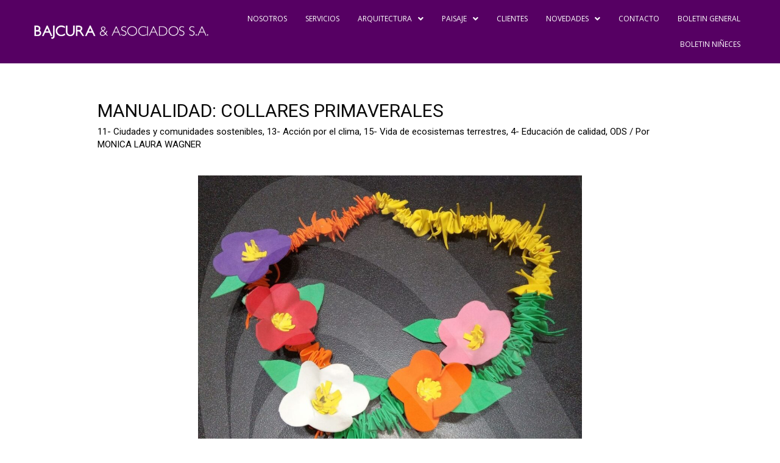

--- FILE ---
content_type: text/css
request_url: https://www.bajcurayasociados.com.ar/wp-content/uploads/elementor/css/post-21.css?ver=1708615810
body_size: 318
content:
.elementor-kit-21{--e-global-color-primary:#6EC1E4;--e-global-color-secondary:#54595F;--e-global-color-text:#7A7A7A;--e-global-color-accent:#61CE70;--e-global-color-29a6b156:#4054B2;--e-global-color-17d06d9:#23A455;--e-global-color-675d4d07:#FFF;--e-global-color-3ba38750:#000;--e-global-color-6f6582e7:#E1B300;--e-global-color-609213fd:#8B5FA0;--e-global-color-2986c22c:#560063;--e-global-typography-primary-font-family:"Roboto";--e-global-typography-primary-font-weight:600;--e-global-typography-secondary-font-family:"Roboto Slab";--e-global-typography-secondary-font-weight:400;--e-global-typography-text-font-family:"Roboto";--e-global-typography-text-font-weight:400;--e-global-typography-accent-font-family:"Roboto";--e-global-typography-accent-font-weight:500;--e-global-typography-18ed563-font-family:"Roboto";--e-global-typography-18ed563-font-size:4px;--e-global-typography-18ed563-font-weight:600;--e-global-typography-377b376-font-size:18px;--e-global-typography-377b376-line-height:26px;--e-global-typography-377b376-letter-spacing:-0.5px;--e-global-typography-377b376-word-spacing:0px;color:#000000;}.elementor-kit-21 img{opacity:1;}.elementor-section.elementor-section-boxed > .elementor-container{max-width:1200px;}.e-con{--container-max-width:1200px;}{}h1.entry-title{display:var(--page-title-display);}@media(max-width:1024px){.elementor-section.elementor-section-boxed > .elementor-container{max-width:1024px;}.e-con{--container-max-width:1024px;}}@media(max-width:767px){.elementor-section.elementor-section-boxed > .elementor-container{max-width:767px;}.e-con{--container-max-width:767px;}}

--- FILE ---
content_type: text/css
request_url: https://www.bajcurayasociados.com.ar/wp-content/uploads/elementor/css/post-11732.css?ver=1708977342
body_size: 23
content:
.elementor-11732 .elementor-element.elementor-element-d2c1cbe > .elementor-container{max-width:650px;}.elementor-11732 .elementor-element.elementor-element-dd618d9{width:var( --container-widget-width, 96.989% );max-width:96.989%;--container-widget-width:96.989%;--container-widget-flex-grow:0;}.elementor-11732 .elementor-element.elementor-element-59b6cb7 > .elementor-widget-container{padding:0px 0px 0px 0px;}

--- FILE ---
content_type: text/css
request_url: https://www.bajcurayasociados.com.ar/wp-content/uploads/elementor/css/post-985.css?ver=1708615810
body_size: 972
content:
.elementor-985 .elementor-element.elementor-element-4fa1e7d > .elementor-container > .elementor-column > .elementor-widget-wrap{align-content:center;align-items:center;}.elementor-985 .elementor-element.elementor-element-4fa1e7d:not(.elementor-motion-effects-element-type-background), .elementor-985 .elementor-element.elementor-element-4fa1e7d > .elementor-motion-effects-container > .elementor-motion-effects-layer{background-color:#560063;}.elementor-985 .elementor-element.elementor-element-4fa1e7d{transition:background 0.3s, border 0.3s, border-radius 0.3s, box-shadow 0.3s;}.elementor-985 .elementor-element.elementor-element-4fa1e7d > .elementor-background-overlay{transition:background 0.3s, border-radius 0.3s, opacity 0.3s;}.elementor-985 .elementor-element.elementor-element-4fa1e7d > .elementor-container{text-align:center;}.elementor-985 .elementor-element.elementor-element-ed6c057 .hfe-site-logo-container, .elementor-985 .elementor-element.elementor-element-ed6c057 .hfe-caption-width figcaption{text-align:center;}.elementor-985 .elementor-element.elementor-element-ed6c057 .hfe-site-logo .hfe-site-logo-container img{width:100%;}.elementor-985 .elementor-element.elementor-element-ed6c057 .hfe-site-logo img{max-width:100%;}.elementor-985 .elementor-element.elementor-element-ed6c057 .hfe-site-logo-container .hfe-site-logo-img{border-style:none;}.elementor-985 .elementor-element.elementor-element-ed6c057 .widget-image-caption{margin-top:0px;margin-bottom:0px;}.elementor-985 .elementor-element.elementor-element-ed6c057 > .elementor-widget-container{margin:0px 0px 0px 0px;}.elementor-985 .elementor-element.elementor-element-7fa3315 .hfe-nav-menu__toggle{margin-left:auto;}.elementor-985 .elementor-element.elementor-element-7fa3315 .menu-item a.hfe-menu-item{padding-left:15px;padding-right:15px;}.elementor-985 .elementor-element.elementor-element-7fa3315 .menu-item a.hfe-sub-menu-item{padding-left:calc( 15px + 20px );padding-right:15px;}.elementor-985 .elementor-element.elementor-element-7fa3315 .hfe-nav-menu__layout-vertical .menu-item ul ul a.hfe-sub-menu-item{padding-left:calc( 15px + 40px );padding-right:15px;}.elementor-985 .elementor-element.elementor-element-7fa3315 .hfe-nav-menu__layout-vertical .menu-item ul ul ul a.hfe-sub-menu-item{padding-left:calc( 15px + 60px );padding-right:15px;}.elementor-985 .elementor-element.elementor-element-7fa3315 .hfe-nav-menu__layout-vertical .menu-item ul ul ul ul a.hfe-sub-menu-item{padding-left:calc( 15px + 80px );padding-right:15px;}.elementor-985 .elementor-element.elementor-element-7fa3315 .menu-item a.hfe-menu-item, .elementor-985 .elementor-element.elementor-element-7fa3315 .menu-item a.hfe-sub-menu-item{padding-top:15px;padding-bottom:15px;}.elementor-985 .elementor-element.elementor-element-7fa3315 a.hfe-menu-item, .elementor-985 .elementor-element.elementor-element-7fa3315 a.hfe-sub-menu-item{font-family:"Open Sans", Sans-serif;font-size:12px;}.elementor-985 .elementor-element.elementor-element-7fa3315 .menu-item a.hfe-menu-item, .elementor-985 .elementor-element.elementor-element-7fa3315 .sub-menu a.hfe-sub-menu-item{color:#FFFFFF;}.elementor-985 .elementor-element.elementor-element-7fa3315 .menu-item a.hfe-menu-item:hover,
								.elementor-985 .elementor-element.elementor-element-7fa3315 .sub-menu a.hfe-sub-menu-item:hover,
								.elementor-985 .elementor-element.elementor-element-7fa3315 .menu-item.current-menu-item a.hfe-menu-item,
								.elementor-985 .elementor-element.elementor-element-7fa3315 .menu-item a.hfe-menu-item.highlighted,
								.elementor-985 .elementor-element.elementor-element-7fa3315 .menu-item a.hfe-menu-item:focus{color:#FFFFFF;background-color:#54595F;}.elementor-985 .elementor-element.elementor-element-7fa3315 .menu-item.current-menu-item a.hfe-menu-item,
								.elementor-985 .elementor-element.elementor-element-7fa3315 .menu-item.current-menu-ancestor a.hfe-menu-item{color:#FFFFFF;background-color:#54595F;}.elementor-985 .elementor-element.elementor-element-7fa3315 .sub-menu a.hfe-sub-menu-item,
								.elementor-985 .elementor-element.elementor-element-7fa3315 .elementor-menu-toggle,
								.elementor-985 .elementor-element.elementor-element-7fa3315 nav.hfe-dropdown li a.hfe-menu-item,
								.elementor-985 .elementor-element.elementor-element-7fa3315 nav.hfe-dropdown li a.hfe-sub-menu-item,
								.elementor-985 .elementor-element.elementor-element-7fa3315 nav.hfe-dropdown-expandible li a.hfe-menu-item,
								.elementor-985 .elementor-element.elementor-element-7fa3315 nav.hfe-dropdown-expandible li a.hfe-sub-menu-item{color:#FFFFFF;}.elementor-985 .elementor-element.elementor-element-7fa3315 .sub-menu,
								.elementor-985 .elementor-element.elementor-element-7fa3315 nav.hfe-dropdown,
								.elementor-985 .elementor-element.elementor-element-7fa3315 nav.hfe-dropdown-expandible,
								.elementor-985 .elementor-element.elementor-element-7fa3315 nav.hfe-dropdown .menu-item a.hfe-menu-item,
								.elementor-985 .elementor-element.elementor-element-7fa3315 nav.hfe-dropdown .menu-item a.hfe-sub-menu-item{background-color:#560063;}.elementor-985 .elementor-element.elementor-element-7fa3315 .sub-menu a.hfe-sub-menu-item:hover,
								.elementor-985 .elementor-element.elementor-element-7fa3315 .elementor-menu-toggle:hover,
								.elementor-985 .elementor-element.elementor-element-7fa3315 nav.hfe-dropdown li a.hfe-menu-item:hover,
								.elementor-985 .elementor-element.elementor-element-7fa3315 nav.hfe-dropdown li a.hfe-sub-menu-item:hover,
								.elementor-985 .elementor-element.elementor-element-7fa3315 nav.hfe-dropdown-expandible li a.hfe-menu-item:hover,
								.elementor-985 .elementor-element.elementor-element-7fa3315 nav.hfe-dropdown-expandible li a.hfe-sub-menu-item:hover{color:#FFFFFF;}.elementor-985 .elementor-element.elementor-element-7fa3315 .sub-menu a.hfe-sub-menu-item:hover,
								.elementor-985 .elementor-element.elementor-element-7fa3315 nav.hfe-dropdown li a.hfe-menu-item:hover,
								.elementor-985 .elementor-element.elementor-element-7fa3315 nav.hfe-dropdown li a.hfe-sub-menu-item:hover,
								.elementor-985 .elementor-element.elementor-element-7fa3315 nav.hfe-dropdown-expandible li a.hfe-menu-item:hover,
								.elementor-985 .elementor-element.elementor-element-7fa3315 nav.hfe-dropdown-expandible li a.hfe-sub-menu-item:hover{background-color:#54595F;}.elementor-985 .elementor-element.elementor-element-7fa3315 .sub-menu .menu-item.current-menu-item a.hfe-sub-menu-item.hfe-sub-menu-item-active,
							.elementor-985 .elementor-element.elementor-element-7fa3315 nav.hfe-dropdown .menu-item.current-menu-item a.hfe-menu-item,
							.elementor-985 .elementor-element.elementor-element-7fa3315 nav.hfe-dropdown .menu-item.current-menu-ancestor a.hfe-menu-item,
							.elementor-985 .elementor-element.elementor-element-7fa3315 nav.hfe-dropdown .sub-menu .menu-item.current-menu-item a.hfe-sub-menu-item.hfe-sub-menu-item-active
							{color:#FFFFFF;}.elementor-985 .elementor-element.elementor-element-7fa3315 .sub-menu .menu-item.current-menu-item a.hfe-sub-menu-item.hfe-sub-menu-item-active,
							.elementor-985 .elementor-element.elementor-element-7fa3315 nav.hfe-dropdown .menu-item.current-menu-item a.hfe-menu-item,
							.elementor-985 .elementor-element.elementor-element-7fa3315 nav.hfe-dropdown .menu-item.current-menu-ancestor a.hfe-menu-item,
							.elementor-985 .elementor-element.elementor-element-7fa3315 nav.hfe-dropdown .sub-menu .menu-item.current-menu-item a.hfe-sub-menu-item.hfe-sub-menu-item-active{background-color:#54595F;}.elementor-985 .elementor-element.elementor-element-7fa3315 ul.sub-menu{width:30px;}.elementor-985 .elementor-element.elementor-element-7fa3315 .sub-menu a.hfe-sub-menu-item,
						 .elementor-985 .elementor-element.elementor-element-7fa3315 nav.hfe-dropdown li a.hfe-menu-item,
						 .elementor-985 .elementor-element.elementor-element-7fa3315 nav.hfe-dropdown li a.hfe-sub-menu-item,
						 .elementor-985 .elementor-element.elementor-element-7fa3315 nav.hfe-dropdown-expandible li a.hfe-menu-item,
						 .elementor-985 .elementor-element.elementor-element-7fa3315 nav.hfe-dropdown-expandible li a.hfe-sub-menu-item{padding-top:15px;padding-bottom:15px;}.elementor-985 .elementor-element.elementor-element-7fa3315 .sub-menu li.menu-item:not(:last-child),
						.elementor-985 .elementor-element.elementor-element-7fa3315 nav.hfe-dropdown li.menu-item:not(:last-child),
						.elementor-985 .elementor-element.elementor-element-7fa3315 nav.hfe-dropdown-expandible li.menu-item:not(:last-child){border-bottom-style:solid;border-bottom-color:#c4c4c4;border-bottom-width:1px;}.elementor-985 .elementor-element.elementor-element-7fa3315 div.hfe-nav-menu-icon{color:#FFFFFF;}.elementor-985 .elementor-element.elementor-element-7fa3315 div.hfe-nav-menu-icon svg{fill:#FFFFFF;}.elementor-985 .elementor-element.elementor-element-7fa3315 div.hfe-nav-menu-icon:hover{color:#FFFFFF;}.elementor-985 .elementor-element.elementor-element-7fa3315 div.hfe-nav-menu-icon:hover svg{fill:#FFFFFF;}@media(max-width:1024px){.elementor-985 .elementor-element.elementor-element-ed6c057 .hfe-site-logo img{max-width:100%;}.elementor-bc-flex-widget .elementor-985 .elementor-element.elementor-element-3c7d919.elementor-column .elementor-widget-wrap{align-items:center;}.elementor-985 .elementor-element.elementor-element-3c7d919.elementor-column.elementor-element[data-element_type="column"] > .elementor-widget-wrap.elementor-element-populated{align-content:center;align-items:center;}.elementor-985 .elementor-element.elementor-element-3c7d919.elementor-column > .elementor-widget-wrap{justify-content:center;}.elementor-985 .elementor-element.elementor-element-7fa3315 .menu-item a.hfe-menu-item{padding-left:4px;padding-right:4px;}.elementor-985 .elementor-element.elementor-element-7fa3315 .menu-item a.hfe-sub-menu-item{padding-left:calc( 4px + 20px );padding-right:4px;}.elementor-985 .elementor-element.elementor-element-7fa3315 .hfe-nav-menu__layout-vertical .menu-item ul ul a.hfe-sub-menu-item{padding-left:calc( 4px + 40px );padding-right:4px;}.elementor-985 .elementor-element.elementor-element-7fa3315 .hfe-nav-menu__layout-vertical .menu-item ul ul ul a.hfe-sub-menu-item{padding-left:calc( 4px + 60px );padding-right:4px;}.elementor-985 .elementor-element.elementor-element-7fa3315 .hfe-nav-menu__layout-vertical .menu-item ul ul ul ul a.hfe-sub-menu-item{padding-left:calc( 4px + 80px );padding-right:4px;}.elementor-985 .elementor-element.elementor-element-7fa3315 a.hfe-menu-item, .elementor-985 .elementor-element.elementor-element-7fa3315 a.hfe-sub-menu-item{font-size:11px;}.elementor-985 .elementor-element.elementor-element-7fa3315 ul.sub-menu{width:133px;}}@media(min-width:768px){.elementor-985 .elementor-element.elementor-element-19814f9{width:26.833%;}.elementor-985 .elementor-element.elementor-element-3c7d919{width:73.167%;}}@media(max-width:767px){.elementor-985 .elementor-element.elementor-element-19814f9{width:75%;}.elementor-985 .elementor-element.elementor-element-ed6c057 .hfe-site-logo img{max-width:100%;}.elementor-985 .elementor-element.elementor-element-ed6c057{width:var( --container-widget-width, 327px );max-width:327px;--container-widget-width:327px;--container-widget-flex-grow:0;align-self:center;}.elementor-985 .elementor-element.elementor-element-3c7d919{width:25%;}.elementor-bc-flex-widget .elementor-985 .elementor-element.elementor-element-3c7d919.elementor-column .elementor-widget-wrap{align-items:center;}.elementor-985 .elementor-element.elementor-element-3c7d919.elementor-column.elementor-element[data-element_type="column"] > .elementor-widget-wrap.elementor-element-populated{align-content:center;align-items:center;}.elementor-985 .elementor-element.elementor-element-3c7d919.elementor-column > .elementor-widget-wrap{justify-content:center;}.elementor-985 .elementor-element.elementor-element-7fa3315 > .elementor-widget-container{margin:0px 0px 0px 0px;padding:0px 0px 0px 0px;}}

--- FILE ---
content_type: text/css
request_url: https://www.bajcurayasociados.com.ar/wp-content/uploads/elementor/css/post-963.css?ver=1708615810
body_size: 467
content:
.elementor-963 .elementor-element.elementor-element-564f51f:not(.elementor-motion-effects-element-type-background), .elementor-963 .elementor-element.elementor-element-564f51f > .elementor-motion-effects-container > .elementor-motion-effects-layer{background-color:#54595F;}.elementor-963 .elementor-element.elementor-element-564f51f{transition:background 0.3s, border 0.3s, border-radius 0.3s, box-shadow 0.3s;margin-top:0px;margin-bottom:0px;padding:0px 0px 0px 0px;}.elementor-963 .elementor-element.elementor-element-564f51f > .elementor-background-overlay{transition:background 0.3s, border-radius 0.3s, opacity 0.3s;}.elementor-bc-flex-widget .elementor-963 .elementor-element.elementor-element-2200cb4.elementor-column .elementor-widget-wrap{align-items:center;}.elementor-963 .elementor-element.elementor-element-2200cb4.elementor-column.elementor-element[data-element_type="column"] > .elementor-widget-wrap.elementor-element-populated{align-content:center;align-items:center;}.elementor-963 .elementor-element.elementor-element-2200cb4.elementor-column > .elementor-widget-wrap{justify-content:center;}.elementor-963 .elementor-element.elementor-element-efe0193{text-align:center;}.elementor-963 .elementor-element.elementor-element-efe0193 .elementor-heading-title{color:#FFFFFF;font-size:16px;font-weight:300;}.elementor-963 .elementor-element.elementor-element-efe0193 > .elementor-widget-container{padding:0px 0px 0px 0px;}.elementor-bc-flex-widget .elementor-963 .elementor-element.elementor-element-a8c204c.elementor-column .elementor-widget-wrap{align-items:center;}.elementor-963 .elementor-element.elementor-element-a8c204c.elementor-column.elementor-element[data-element_type="column"] > .elementor-widget-wrap.elementor-element-populated{align-content:center;align-items:center;}.elementor-963 .elementor-element.elementor-element-a8c204c.elementor-column > .elementor-widget-wrap{justify-content:center;}.elementor-963 .elementor-element.elementor-element-0771e68{--grid-template-columns:repeat(0, auto);--icon-size:21px;--grid-column-gap:25px;--grid-row-gap:0px;}.elementor-963 .elementor-element.elementor-element-0771e68 .elementor-widget-container{text-align:center;}.elementor-963 .elementor-element.elementor-element-0771e68 .elementor-social-icon{background-color:#54595F;--icon-padding:1em;}.elementor-963 .elementor-element.elementor-element-0771e68 .elementor-social-icon i{color:#FFFFFF;}.elementor-963 .elementor-element.elementor-element-0771e68 .elementor-social-icon svg{fill:#FFFFFF;}.elementor-963 .elementor-element.elementor-element-0771e68 .elementor-social-icon:hover i{color:#E1B300;}.elementor-963 .elementor-element.elementor-element-0771e68 .elementor-social-icon:hover svg{fill:#E1B300;}.elementor-963 .elementor-element.elementor-element-0771e68 > .elementor-widget-container{padding:0px 0px 0px 0px;}.elementor-bc-flex-widget .elementor-963 .elementor-element.elementor-element-0ec8054.elementor-column .elementor-widget-wrap{align-items:center;}.elementor-963 .elementor-element.elementor-element-0ec8054.elementor-column.elementor-element[data-element_type="column"] > .elementor-widget-wrap.elementor-element-populated{align-content:center;align-items:center;}.elementor-963 .elementor-element.elementor-element-0ec8054.elementor-column > .elementor-widget-wrap{justify-content:center;}.elementor-963 .elementor-element.elementor-element-7a7548e{text-align:center;}.elementor-963 .elementor-element.elementor-element-7a7548e .elementor-heading-title{color:#FFFFFF;font-size:16px;font-weight:300;}.elementor-963 .elementor-element.elementor-element-7a7548e > .elementor-widget-container{padding:0px 0px 0px 0px;}@media(max-width:1024px){.elementor-963 .elementor-element.elementor-element-efe0193 .elementor-heading-title{font-size:14px;}.elementor-963 .elementor-element.elementor-element-0771e68{--icon-size:17px;}.elementor-963 .elementor-element.elementor-element-7a7548e .elementor-heading-title{font-size:14px;}}@media(max-width:767px){.elementor-963 .elementor-element.elementor-element-efe0193 .elementor-heading-title{font-size:16px;}.elementor-963 .elementor-element.elementor-element-efe0193 > .elementor-widget-container{padding:0px 0px 0px 0px;}.elementor-963 .elementor-element.elementor-element-0771e68{--icon-size:16px;--grid-column-gap:10px;}.elementor-963 .elementor-element.elementor-element-0771e68 > .elementor-widget-container{padding:0px 0px 0px 0px;}.elementor-963 .elementor-element.elementor-element-7a7548e .elementor-heading-title{font-size:16px;}.elementor-963 .elementor-element.elementor-element-7a7548e > .elementor-widget-container{padding:0px 0px 0px 0px;}}